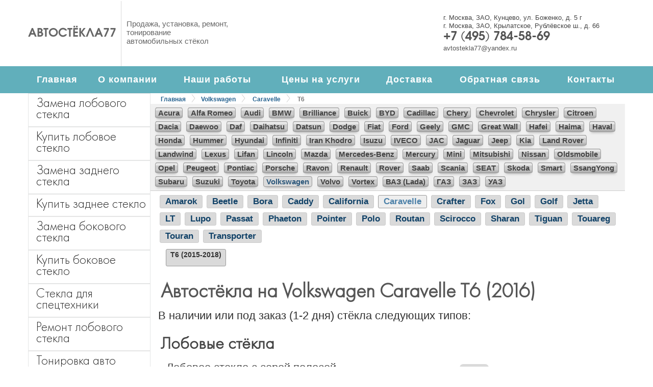

--- FILE ---
content_type: text/html; charset=utf-8
request_url: https://avtostekla77.ru/volkswagen/caravelle/t6/
body_size: 4378
content:
<!DOCTYPE html>
<html lang="ru">
<head>
	<meta charset="utf-8">
	<meta name="viewport" content="width=device-width, initial-scale=1.0">
	<title>Автостёкла для автомобилей Volkswagen Caravelle T6 (2016), продажа и замена.</title>
	<meta name="Keywords" content="стёкла, автостёка, Volkswagen, Caravelle, T6 (2016), продажа, установка, замена, Кунцево, Крылатское, Москва">
	<meta name="Description" content="Продажа и установка стёкол на Volkswagen Caravelle T6 (2016) в районах Кунцево и Крылатское, ЗАО, Москва.">
	<script src="https://code.jquery.com/jquery-3.3.1.min.js" integrity="sha256-FgpCb/KJQlLNfOu91ta32o/NMZxltwRo8QtmkMRdAu8=" crossorigin="anonymous"></script>
	<link rel="stylesheet" href="/css/style.css">
	<link rel="stylesheet" href="/css/style_adaptive.css">
	<script src="/js/javascript.js"></script>
  <link rel="shortcut icon" href="/favicon.ico">
</head>




<body>
	

	
<div class="wrapper">

	<div class="content">
		
		<header class="head">
			<div class="container">
				<div class="headtop">
					<div class="headlogo">
						<div class="logo"><a href="/">Автостёкла77</a></div>
						<div class="slogan">Продажа, установка, ремонт, тонирование автомобильных стёкол</div>
					</div>
					<div class="headcontacts">
						<div class="topcontacts">
							<div class="topadress">
    г. Москва, ЗАО, Кунцево, ул. Боженко, д. 5 г<br>
    г. Москва, ЗАО, Крылатское, Рублёвское ш., д. 66
</div>
<div class="topphones">
    <a href="tel:+74957845869">+7 (495) 784-58-69</a>
</div>
<div class="topmail">
    <a href="mailto:avtostekla77@yandex.ru">avtostekla77@yandex.ru</a><br>
</div>

						</div>
					</div>
				</div>
			</div>
		
			<div class="headmenu">
				<div class="container">
					
					<nav>
	<div class="menutop">
	
		<ul>
			<li><a href="/">Главная</a>
</li>
			<li><a href="/o_kompanii/">О компании</a>
</li>
			<li><a href="/portfolio/">Наши работы</a>
</li>
			<li><a href="/ceny_na_uslugi_dlya_avtostekol/">Цены на услуги</a>
</li>
			<li><a href="/dostavka_avtostekla/">Доставка</a>
</li>
			<li><a href="/obratnaja_svjaz/">Обратная связь</a>
</li>
			<li><a href="/kontakty/">Контакты</a>
</li>
		</ul>
		</div>
	<a class="toggle-nav" href="#"></a>
</nav>
				</div>
			</div>
		</header>
		
		<div class="pages">
			<div class="container">
				<div class="centerblocks">
					<aside class="leftside">
						
<ul>
			<li><a href="/zamena_lobovogo_stekla/">Замена лобового стекла</a>
</li>
			<li><a href="/kupit_lobovoe_steklo/">Купить лобовое стекло</a>
</li>
			<li><a href="/zamena_zadnego_stekla/">Замена заднего стекла</a>
</li>
			<li><a href="/kupit_zadnee_steklo/">Купить заднее стекло</a>
</li>
			<li><a href="/zamena_bokovogo_stekla/">Замена бокового стекла</a>
</li>
			<li><a href="/kupit_bokovoe_steklo/">Купить боковое стекло</a>
</li>
			<li><a href="/prodaza_avtostekol_spectehniki/">Стекла для спецтехники</a>
</li>
			<li><a href="/remont_skolov_i_treshhin/">Ремонт лобового стекла</a>
</li>
			<li><a href="/tonirovka_avtostekol/">Тонировка авто</a>
</li>
			<li><a href="/zaschita_kuzova/">Защита кузова</a>
</li>
			<li><a href="/okleyka_avto/">Оклейка авто</a>
</li>
			<li><a href="/polirovka_lobovogo_stekla/">Полировка лобового стекла</a>
</li>
			<li><a href="/polirovka_zadnego_stekla/">Полировка заднего стекла</a>
</li>
			<li><a href="/polirovka_far/">Полировка фар</a>
</li>
			<li><a href="/schetki_stekloochistitelya/">Щётки стеклоочистителя</a>
</li>
			<li><a href="/zamena_avtostekol_na_bronirovannyh_avtomobilyah/">Замена автостёкол на бронированных авто</a>
</li>
</ul>
					</aside>
					<div class="contentblock">
						<div class="selectuatobutton"><a href="#">Поиск стекла по марке автомобиля</a></div>
						<div class="way">
<nav>
<a href="/" class="waylink">Главная</a><a href="/volkswagen/">Volkswagen</a> <a href="/volkswagen/caravelle/">Caravelle</a> <span>T6</span>
</nav>
</div>		<nav><div class="avtobrandsmenu"><ul>
				<li><a href="/acura/">Acura</a></li>
		<li><a href="/alfa_romeo/">Alfa Romeo</a></li>
		<li><a href="/audi/">Audi</a></li>
		<li><a href="/bmw/">BMW</a></li>
		<li><a href="/brilliance/">Brilliance</a></li>
		<li><a href="/buick/">Buick</a></li>
		<li><a href="/byd/">BYD</a></li>
		<li><a href="/cadillac/">Cadillac</a></li>
		<li><a href="/chery/">Chery</a></li>
		<li><a href="/chevrolet/">Chevrolet</a></li>
		<li><a href="/chrysler/">Chrysler</a></li>
		<li><a href="/citroen/">Citroen</a></li>
		<li><a href="/dacia/">Dacia</a></li>
		<li><a href="/daewoo/">Daewoo</a></li>
		<li><a href="/daf/">Daf</a></li>
		<li><a href="/daihatsu/">Daihatsu</a></li>
		<li><a href="/datsun/">Datsun</a></li>
		<li><a href="/dodge/">Dodge</a></li>
		<li><a href="/fiat/">Fiat</a></li>
		<li><a href="/ford/">Ford</a></li>
		<li><a href="/geely/">Geely</a></li>
		<li><a href="/gmc/">GMC</a></li>
		<li><a href="/great_wall/">Great Wall</a></li>
		<li><a href="/hafei/">Hafei</a></li>
		<li><a href="/haima/">Haima</a></li>
		<li><a href="/haval/">Haval</a></li>
		<li><a href="/honda/">Honda</a></li>
		<li><a href="/hummer/">Hummer</a></li>
		<li><a href="/hyundai/">Hyundai</a></li>
		<li><a href="/infiniti/">Infiniti</a></li>
		<li><a href="/iran_khodro/">Iran Khodro</a></li>
		<li><a href="/isuzu/">Isuzu</a></li>
		<li><a href="/iveco/">IVECO</a></li>
		<li><a href="/jac/">JAC</a></li>
		<li><a href="/jaguar/">Jaguar</a></li>
		<li><a href="/jeep/">Jeep</a></li>
		<li><a href="/kia/">Kia</a></li>
		<li><a href="/land_rover/">Land Rover</a></li>
		<li><a href="/landwind/">Landwind</a></li>
		<li><a href="/lexus/">Lexus</a></li>
		<li><a href="/lifan/">Lifan</a></li>
		<li><a href="/lincoln/">Lincoln</a></li>
		<li><a href="/mazda/">Mazda</a></li>
		<li><a href="/mercedes-benz/">Mercedes-Benz</a></li>
		<li><a href="/mercury/">Mercury</a></li>
		<li><a href="/mini/">Mini</a></li>
		<li><a href="/mitsubishi/">Mitsubishi</a></li>
		<li><a href="/nissan/">Nissan</a></li>
		<li><a href="/oldsmobile/">Oldsmobile</a></li>
		<li><a href="/opel/">Opel</a></li>
		<li><a href="/peugeot/">Peugeot</a></li>
		<li><a href="/pontiac/">Pontiac</a></li>
		<li><a href="/porsche/">Porsche</a></li>
		<li><a href="/ravon/">Ravon</a></li>
		<li><a href="/renault/">Renault</a></li>
		<li><a href="/rover/">Rover</a></li>
		<li><a href="/saab/">Saab</a></li>
		<li><a href="/scania/">Scania</a></li>
		<li><a href="/seat/">SEAT</a></li>
		<li><a href="/skoda/">Skoda</a></li>
		<li><a href="/smart/">Smart</a></li>
		<li><a href="/ssangyong/">SsangYong</a></li>
		<li><a href="/subaru/">Subaru</a></li>
		<li><a href="/suzuki/">Suzuki</a></li>
		<li><a href="/toyota/">Toyota</a></li>
		<li><a href="/volkswagen/" class="active">Volkswagen</a></li>
		<li><a href="/volvo/">Volvo</a></li>
		<li><a href="/vortex/">Vortex</a></li>
		<li><a href="/vaz_-lada/">ВАЗ (Lada)</a></li>
		<li><a href="/gaz/">ГАЗ</a></li>
		<li><a href="/zaz/">ЗАЗ</a></li>
		<li><a href="/uaz/">УАЗ</a></li>
		</ul></div></nav>
				<nav><div class="avtomodelsmenu"><ul>
				<li><a href="/volkswagen/amarok/">Amarok</a></li>
		<li><a href="/volkswagen/beetle/">Beetle</a></li>
		<li><a href="/volkswagen/bora/">Bora</a></li>
		<li><a href="/volkswagen/caddy/">Caddy</a></li>
		<li><a href="/volkswagen/california/">California</a></li>
		<li><a href="/volkswagen/caravelle/" class="active">Caravelle</a></li>
		<li><a href="/volkswagen/crafter/">Crafter</a></li>
		<li><a href="/volkswagen/fox/">Fox</a></li>
		<li><a href="/volkswagen/gol/">Gol</a></li>
		<li><a href="/volkswagen/golf/">Golf</a></li>
		<li><a href="/volkswagen/jetta/">Jetta</a></li>
		<li><a href="/volkswagen/lt/">LT</a></li>
		<li><a href="/volkswagen/lupo/">Lupo</a></li>
		<li><a href="/volkswagen/passat/">Passat</a></li>
		<li><a href="/volkswagen/phaeton/">Phaeton</a></li>
		<li><a href="/volkswagen/pointer/">Pointer</a></li>
		<li><a href="/volkswagen/polo/">Polo</a></li>
		<li><a href="/volkswagen/routan/">Routan</a></li>
		<li><a href="/volkswagen/scirocco/">Scirocco</a></li>
		<li><a href="/volkswagen/sharan/">Sharan</a></li>
		<li><a href="/volkswagen/tiguan/">Tiguan</a></li>
		<li><a href="/volkswagen/touareg/">Touareg</a></li>
		<li><a href="/volkswagen/touran/">Touran</a></li>
		<li><a href="/volkswagen/transporter/">Transporter</a></li>
		</ul></div></nav>
				<nav><div class="avtogenerationsmenu"><ul>
				<li><span>T6 (2015-2018)</span>
</li>
		</ul></div></nav>
								<article>
							<div class="contenttext">
								<h1>Автостёкла на Volkswagen Caravelle T6 (2016)</h1>

<div class="annotacion">В наличии или под заказ (1-2 дня) стёкла следующих типов:</div><h2>Лобовые стёкла</h2>	<div class="glass"><div class="glass__price"><span class="money">5700</span> <b>₽</b></div>Лобовое стекло с серой полосой  <div class="glass__prorperties">Ⓥ - VIN окно, Ⓓ - датчик дождя</div><div class="glass__brand">Производитель: SPEKTR</div><div class="glass__eurocode">Еврокод: 8579AGNGYMV6T</div></div>
	<div class="glass"><div class="glass__price"><span class="money">5700</span> <b>₽</b></div>Лобовое стекло с голубой полосой  <div class="glass__prorperties">Ⓥ - VIN окно, Ⓓ - датчик дождя</div><div class="glass__brand">Производитель: KMK GLASS</div><div class="glass__eurocode">Еврокод: 8579AGSBLMV6T</div></div>
	<div class="glass"><div class="glass__price"><span class="money">4800</span> <b>₽</b></div>Лобовое стекло   <div class="glass__prorperties">Ⓥ - VIN окно</div><div class="glass__brand">Производитель: LEMSON</div><div class="glass__eurocode">Еврокод: 8579AGSV</div></div>
<div class="pricezamena">Цена на установку лобового стекла — <b class="money">2200</b> рублей.</div><h2>Задние стёкла</h2>	<div class="glass"><div class="glass__price"><span class="money">3600</span> <b>₽</b></div>Заднее стекло  <div class="glass__brand">Производитель: LEMSON</div><div class="glass__eurocode">Еврокод: 8579BGSVL</div></div>
<div class="pricezamena">Цена на установку заднего стекла — <b class="money">2000</b> рублей.</div><h2>Боковые стёкла</h2>	<div class="glass"><div class="glass__price"><span class="money">3800</span> <b>₽</b></div>Боковое стекло левое  <div class="glass__brand">Производитель: LEMSON</div><div class="glass__eurocode">Еврокод: 8579LGSV2FD</div></div>
	<div class="glass"><div class="glass__price"><span class="money">3900</span> <b>₽</b></div>Боковое стекло заднее опускное правое  <div class="glass__brand">Производитель: LEMSON</div><div class="glass__eurocode">Еврокод: 8579RGSV4RD</div></div>
	<div class="glass"><div class="glass__price"><span class="money">3500</span> <b>₽</b></div>Стекло кузова  заднее левое  <div class="glass__brand">Производитель: LEMSON</div><div class="glass__eurocode">Еврокод: 8579LGSV4RQ</div></div>
	<div class="glass"><div class="glass__price"><span class="money">3600</span> <b>₽</b></div>Стекло кузова  заднее правое  <div class="glass__brand">Производитель: LEMSON</div><div class="glass__eurocode">Еврокод: 8579RGSV4RQ</div></div>
	<div class="glass"><div class="glass__price"><span class="money">3900</span> <b>₽</b></div>Боковое стекло заднее опускное левое  <div class="glass__brand">Производитель: LEMSON</div><div class="glass__eurocode">Еврокод: 8579LGSV4RD</div></div>
	<div class="glass"><div class="glass__price"><span class="money">4000</span> <b>₽</b></div>Стекло кузова  заднее правое   <div class="glass__prorperties">ⓙ - с антенной</div><div class="glass__brand">Производитель: DORA GLASS</div><div class="glass__eurocode">Еврокод: 8579RGNV4RQAW1</div></div>
	<div class="glass"><div class="glass__price"><span class="money">6200</span> <b>₽</b></div>Боковое стекло правое  <div class="glass__brand">Производитель: Pilkington</div><div class="glass__eurocode">Еврокод: 8579RGSV2FD</div></div>
<div class="pricezamena">Цена на установку бокового стекла — <b class="money">1200</b> рублей.</div>	
	<div class="hline"></div>
	<div class="glassservice">
		<nav>
			<header>Дополнительные услуги по автомобильным стеклам:</header>
			<ul>
				<li><a href="/tonirovka_avtostekol/">Тонирование</a></li>
				<li><a href="/remont_skolov_i_treshhin/">Ремонт сколов</a></li>
				<li><a href="/remont_skolov_i_treshhin/">Ремонт трещин</a></li>
				<li><a href="/prodazha_avtodvornikov/">Продажа щёток</a></li>
			</ul>
		</nav>
	</div>							</div>
						</article>
						
						

					</div>
				</div>
				


			</div>
		</div>




	</div><!-- .content -->

	<div class="footer">
		<footer>
			<div class="container">
				<div class="bottomcontacts">
						© 2013-2019, Автостекла в Москве, районы Кунцево и Крылатское (Западный Административный Округ).<br>
Установка и продажа, ремонт сколов и трещин, тонировка стёкол, полировка фар, продажа и установка щёток.<br>
Телефоны: <a class="topmenu1" href="tel:+74957845869" onclick="yaCounter34332400.reachGoal('ZVONOK3'); return true;">+7 (495) 784-58-69</a>, <a href="tel:+79857845869" class="topmenu1" onclick="yaCounter34332400.reachGoal('ZVONOK4'); return true;">+7 (985) 784-58-69</a>				</div>
			</div>
		</footer>
	</div>

</div><!-- .wrapper -->


<div id="modal_form">
      <span id="modal_close">×</span>
      <div id="modal_body"></div>
</div>
<div id="overlay"></div>


		<script>
		$(document).ready(function(){
				formatMoney();
		});
		</script>


<!-- Yandex.Metrika counter -->
<script>
(function (d, w, c) {
    (w[c] = w[c] || []).push(function() {
        try {
            w.yaCounter34332400 = new Ya.Metrika({id:34332400,
                    webvisor:true,
                    clickmap:true,
                    trackLinks:true,
                    accurateTrackBounce:true});
        } catch(e) { }
    });

    var n = d.getElementsByTagName("script")[0],
        s = d.createElement("script"),
        f = function () { n.parentNode.insertBefore(s, n); };
    s.type = "text/javascript";
    s.async = true;
    s.src = (d.location.protocol == "https:" ? "https:" : "http:") + "//mc.yandex.ru/metrika/watch.js";

    if (w.opera == "[object Opera]") {
        d.addEventListener("DOMContentLoaded", f, false);
    } else { f(); }
})(document, window, "yandex_metrika_callbacks");
</script>
<noscript><div><img src="http://mc.yandex.ru/watch/34332400" style="position:absolute; left:-9999px;" alt="" /></div></noscript>
<!-- /Yandex.Metrika counter -->

<!-- RedConnect -->
<script id="rhlpscrtg" async="async"
src="https://web.redhelper.ru/service/main.js?c=avtostekla77"></script>
<div style="display: none"><a class="rc-copyright" 
href="http://redconnect.ru">Обратный звонок RedConnect</a></div>
<!--/RedConnect -->	

</body>
</html>


--- FILE ---
content_type: text/css
request_url: https://avtostekla77.ru/css/style_adaptive.css
body_size: 746
content:

  @media (min-width: 480px) {
    .container { width: 460px; }
    #modal_body .avtobrandsmenu > ul { width: 100%; }
    
    
  }
 
 
  @media (min-width: 576px) {
    .container { width: 548px; }
    #modal_body .avtobrandsmenu > ul { width: 100%; }
    
    
  }
  
  
  @media (min-width: 768px) {
    .container { width: 740px; }
    

  }
  
  @media (min-width: 992px) {
    .container { width: 964px; }
  
  
  h1 { font-size: 40px; color: #555555; }
  h2 { font-size: 34px; color: #444444; }
  h3 { font-size: 30px; color: #444444; }
  
  
  .footer { height: 140px; } 

  
  .headlogo { display: table-cell; }
  .headlogo .logo { float: left; height: 128px; padding-top: 2px; font-size: 23px; vertical-align: middle; }
  .headlogo .logo a { display: table-cell; height: 128px; padding-right: 9px; color: #666666; text-decoration: none; vertical-align: middle; border-right: 1px solid #DADADA; }
  .headlogo .slogan { display: none; width: 200px; height: 128px; padding-left: 10px; font-size: 15px; color: #666666; vertical-align: middle; }
    .headlogo .slogan { display: table-cell; }
    

.headcontacts { display: table-cell; height: 128px; width: 356px; font-size: 13px; line-height: 16px; vertical-align: middle; }
    .topadress { display: block; }
    .topphones { font-size: 24px; line-height: 28px; }
    .topmail { display: block; }
    
    
    .headmenutop { display: none; }
    .toggle-nav { display: none; }

    .menutop { position: static; background: none; margin-right: 2px; border: 0; }
    .menutop > ul { display: table; width: 100%; margin: 0; padding: 0; font-weight: bold;  }
    .menutop > ul > li { display: table-cell; padding: 0; text-align: center; }
    .menutop > ul > li > a , .menutop > ul > li > span { display: block; padding: 16px 0; text-decoration: none; color: #FFFFFF; white-space: nowrap; }
    .menutop > ul > li > a:hover , .menutop > ul > li > span { background-color: #3B9AA9; }
    
    .leftside { display: table-cell;}
    
    .selectuatobutton { display: none; }
    .glass { width: 70%; }
    
    .annotacion { font-size: 22px; }
    
    .glassservice { padding: 10px; }
    .glassservice header { font-size: 30px; }
    .glassservice ul > li { float: left; width: 40%; font-size: 30px; }
    .glassservice ul > li > a { padding: 10px 20px; border-radius: 10px; }
    
    .notification { width: 80%; font-size: 24px; line-height: 24px; }
    .notification a { font-size: 24px; line-height: 30px;  }
    
    .way { display: block; font-weight: bold; }
    
    .avtobrandsmenu { display: block; }
    .avtomodelsmenu { display: block; }
    .avtogenerationsmenu { display: block; }
    
    .contenttext { padding-left: 15px; font-size: 16px;  }
    
    .contenttext .imgtext { width: auto; max-width: 100%; }
    
    #rc-connect { display: block; }
    
  }
  
  
  @media (min-width: 1260px) {
    .container { width: 1170px; }
    

  }
  
  

--- FILE ---
content_type: image/svg+xml
request_url: https://avtostekla77.ru/img/design/separator.svg
body_size: 627
content:
<?xml version="1.0" encoding="UTF-8" standalone="no"?>
<svg
   xmlns:dc="http://purl.org/dc/elements/1.1/"
   xmlns:cc="http://creativecommons.org/ns#"
   xmlns:rdf="http://www.w3.org/1999/02/22-rdf-syntax-ns#"
   xmlns:svg="http://www.w3.org/2000/svg"
   xmlns="http://www.w3.org/2000/svg"
   xmlns:sodipodi="http://sodipodi.sourceforge.net/DTD/sodipodi-0.dtd"
   xmlns:inkscape="http://www.inkscape.org/namespaces/inkscape"
   version="1.1"
   width="8px"
   height="18px"
   viewBox="0 0 8 18"
   xml:space="preserve"
   id="svg4"
   sodipodi:docname="separator.svg"
   inkscape:version="0.92.3 (2405546, 2018-03-11)"><metadata
   id="metadata10"><rdf:RDF><cc:Work
       rdf:about=""><dc:format>image/svg+xml</dc:format><dc:type
         rdf:resource="http://purl.org/dc/dcmitype/StillImage" /></cc:Work></rdf:RDF></metadata><defs
   id="defs8" /><sodipodi:namedview
   pagecolor="#ffffff"
   bordercolor="#666666"
   borderopacity="1"
   objecttolerance="10"
   gridtolerance="10"
   guidetolerance="10"
   inkscape:pageopacity="0"
   inkscape:pageshadow="2"
   inkscape:window-width="1542"
   inkscape:window-height="897"
   id="namedview6"
   showgrid="false"
   inkscape:zoom="18.541911"
   inkscape:cx="9.2061181"
   inkscape:cy="6.4618672"
   inkscape:window-x="0"
   inkscape:window-y="28"
   inkscape:window-maximized="0"
   inkscape:current-layer="svg4" />
	<path
   d="M1.29,0.98L7.5,9l-6.21,8.01l-0.68-0.54L6.42,9l-5.8-7.49L1.29,0.98z"
   fill="#d6d6d6"
   id="path2"
   style="fill:#cccccc;fill-opacity:1" />
</svg>